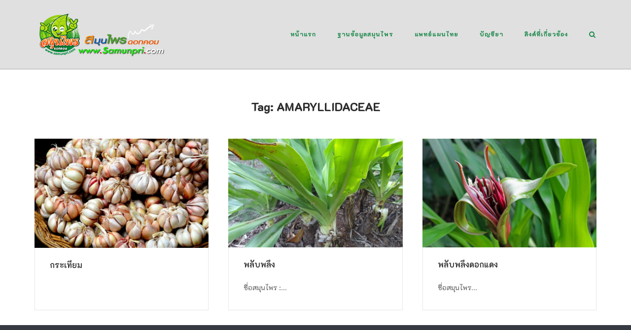

--- FILE ---
content_type: text/html; charset=utf-8
request_url: https://www.google.com/recaptcha/api2/aframe
body_size: 268
content:
<!DOCTYPE HTML><html><head><meta http-equiv="content-type" content="text/html; charset=UTF-8"></head><body><script nonce="xvu3dNYhiQBK3sZ9xMY_lw">/** Anti-fraud and anti-abuse applications only. See google.com/recaptcha */ try{var clients={'sodar':'https://pagead2.googlesyndication.com/pagead/sodar?'};window.addEventListener("message",function(a){try{if(a.source===window.parent){var b=JSON.parse(a.data);var c=clients[b['id']];if(c){var d=document.createElement('img');d.src=c+b['params']+'&rc='+(localStorage.getItem("rc::a")?sessionStorage.getItem("rc::b"):"");window.document.body.appendChild(d);sessionStorage.setItem("rc::e",parseInt(sessionStorage.getItem("rc::e")||0)+1);localStorage.setItem("rc::h",'1765905325558');}}}catch(b){}});window.parent.postMessage("_grecaptcha_ready", "*");}catch(b){}</script></body></html>